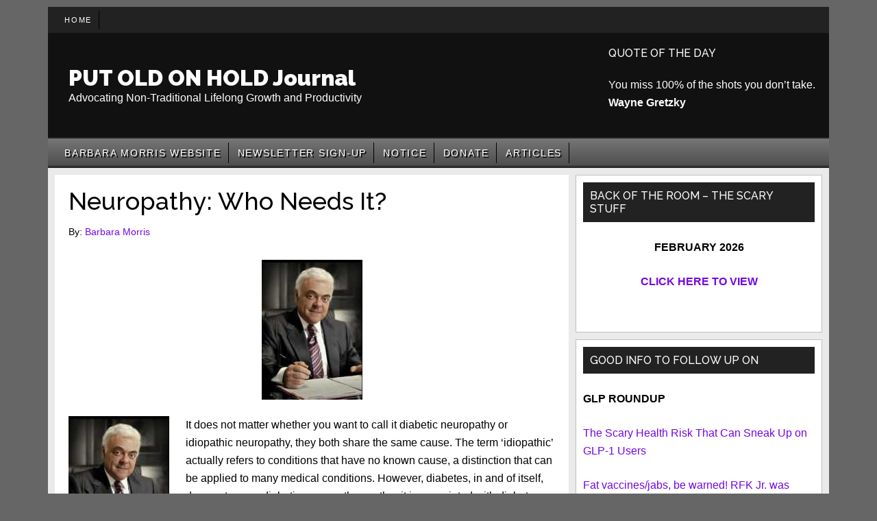

--- FILE ---
content_type: text/html; charset=UTF-8
request_url: https://putoldonholdjournal.com/blog/neuropathy-who-needs-it/
body_size: 13082
content:
<!DOCTYPE html>
<html lang="en-US">
<head >
<meta charset="UTF-8" />
<meta name="viewport" content="width=device-width, initial-scale=1" />
<title>Neuropathy: Who Needs It? &#8211; PUT OLD ON HOLD Journal</title>
<meta name='robots' content='max-image-preview:large' />
<link rel='dns-prefetch' href='//widgetlogic.org' />
<link rel='dns-prefetch' href='//fonts.googleapis.com' />
<link rel="alternate" type="application/rss+xml" title="PUT OLD ON HOLD Journal &raquo; Feed" href="http://feeds.feedburner.com/PutOldOnHoldNewsletter" />
<link rel="alternate" type="application/rss+xml" title="PUT OLD ON HOLD Journal &raquo; Comments Feed" href="https://putoldonholdjournal.com/comments/feed/" />
<link rel="alternate" type="application/rss+xml" title="PUT OLD ON HOLD Journal &raquo; Neuropathy: Who Needs It? Comments Feed" href="https://putoldonholdjournal.com/blog/neuropathy-who-needs-it/feed/" />
<link rel="alternate" title="oEmbed (JSON)" type="application/json+oembed" href="https://putoldonholdjournal.com/wp-json/oembed/1.0/embed?url=https%3A%2F%2Fputoldonholdjournal.com%2Fblog%2Fneuropathy-who-needs-it%2F" />
<link rel="alternate" title="oEmbed (XML)" type="text/xml+oembed" href="https://putoldonholdjournal.com/wp-json/oembed/1.0/embed?url=https%3A%2F%2Fputoldonholdjournal.com%2Fblog%2Fneuropathy-who-needs-it%2F&#038;format=xml" />
<link rel="canonical" href="https://putoldonholdjournal.com/blog/neuropathy-who-needs-it/" />
<style id='wp-img-auto-sizes-contain-inline-css'>
img:is([sizes=auto i],[sizes^="auto," i]){contain-intrinsic-size:3000px 1500px}
/*# sourceURL=wp-img-auto-sizes-contain-inline-css */
</style>
<link rel='stylesheet' id='magazine-pro-css' href='https://putoldonholdjournal.com/wp-content/themes/magazine-pro/style.css?ver=3.7.0' media='all' />
<style id='magazine-pro-inline-css'>


		a,
		.entry-title a:focus,
		.entry-title a:hover,
		.nav-secondary .genesis-nav-menu a:focus,
		.nav-secondary .genesis-nav-menu a:hover,
		.nav-secondary .genesis-nav-menu .current-menu-item > a,
		.nav-secondary .genesis-nav-menu .sub-menu .current-menu-item > a:focus,
		.nav-secondary .genesis-nav-menu .sub-menu .current-menu-item > a:hover {
			color: #7406e2;
		}
		
/*# sourceURL=magazine-pro-inline-css */
</style>
<style id='wp-emoji-styles-inline-css'>

	img.wp-smiley, img.emoji {
		display: inline !important;
		border: none !important;
		box-shadow: none !important;
		height: 1em !important;
		width: 1em !important;
		margin: 0 0.07em !important;
		vertical-align: -0.1em !important;
		background: none !important;
		padding: 0 !important;
	}
/*# sourceURL=wp-emoji-styles-inline-css */
</style>
<style id='wp-block-library-inline-css'>
:root{--wp-block-synced-color:#7a00df;--wp-block-synced-color--rgb:122,0,223;--wp-bound-block-color:var(--wp-block-synced-color);--wp-editor-canvas-background:#ddd;--wp-admin-theme-color:#007cba;--wp-admin-theme-color--rgb:0,124,186;--wp-admin-theme-color-darker-10:#006ba1;--wp-admin-theme-color-darker-10--rgb:0,107,160.5;--wp-admin-theme-color-darker-20:#005a87;--wp-admin-theme-color-darker-20--rgb:0,90,135;--wp-admin-border-width-focus:2px}@media (min-resolution:192dpi){:root{--wp-admin-border-width-focus:1.5px}}.wp-element-button{cursor:pointer}:root .has-very-light-gray-background-color{background-color:#eee}:root .has-very-dark-gray-background-color{background-color:#313131}:root .has-very-light-gray-color{color:#eee}:root .has-very-dark-gray-color{color:#313131}:root .has-vivid-green-cyan-to-vivid-cyan-blue-gradient-background{background:linear-gradient(135deg,#00d084,#0693e3)}:root .has-purple-crush-gradient-background{background:linear-gradient(135deg,#34e2e4,#4721fb 50%,#ab1dfe)}:root .has-hazy-dawn-gradient-background{background:linear-gradient(135deg,#faaca8,#dad0ec)}:root .has-subdued-olive-gradient-background{background:linear-gradient(135deg,#fafae1,#67a671)}:root .has-atomic-cream-gradient-background{background:linear-gradient(135deg,#fdd79a,#004a59)}:root .has-nightshade-gradient-background{background:linear-gradient(135deg,#330968,#31cdcf)}:root .has-midnight-gradient-background{background:linear-gradient(135deg,#020381,#2874fc)}:root{--wp--preset--font-size--normal:16px;--wp--preset--font-size--huge:42px}.has-regular-font-size{font-size:1em}.has-larger-font-size{font-size:2.625em}.has-normal-font-size{font-size:var(--wp--preset--font-size--normal)}.has-huge-font-size{font-size:var(--wp--preset--font-size--huge)}.has-text-align-center{text-align:center}.has-text-align-left{text-align:left}.has-text-align-right{text-align:right}.has-fit-text{white-space:nowrap!important}#end-resizable-editor-section{display:none}.aligncenter{clear:both}.items-justified-left{justify-content:flex-start}.items-justified-center{justify-content:center}.items-justified-right{justify-content:flex-end}.items-justified-space-between{justify-content:space-between}.screen-reader-text{border:0;clip-path:inset(50%);height:1px;margin:-1px;overflow:hidden;padding:0;position:absolute;width:1px;word-wrap:normal!important}.screen-reader-text:focus{background-color:#ddd;clip-path:none;color:#444;display:block;font-size:1em;height:auto;left:5px;line-height:normal;padding:15px 23px 14px;text-decoration:none;top:5px;width:auto;z-index:100000}html :where(.has-border-color){border-style:solid}html :where([style*=border-top-color]){border-top-style:solid}html :where([style*=border-right-color]){border-right-style:solid}html :where([style*=border-bottom-color]){border-bottom-style:solid}html :where([style*=border-left-color]){border-left-style:solid}html :where([style*=border-width]){border-style:solid}html :where([style*=border-top-width]){border-top-style:solid}html :where([style*=border-right-width]){border-right-style:solid}html :where([style*=border-bottom-width]){border-bottom-style:solid}html :where([style*=border-left-width]){border-left-style:solid}html :where(img[class*=wp-image-]){height:auto;max-width:100%}:where(figure){margin:0 0 1em}html :where(.is-position-sticky){--wp-admin--admin-bar--position-offset:var(--wp-admin--admin-bar--height,0px)}@media screen and (max-width:600px){html :where(.is-position-sticky){--wp-admin--admin-bar--position-offset:0px}}

/*# sourceURL=wp-block-library-inline-css */
</style><style id='global-styles-inline-css'>
:root{--wp--preset--aspect-ratio--square: 1;--wp--preset--aspect-ratio--4-3: 4/3;--wp--preset--aspect-ratio--3-4: 3/4;--wp--preset--aspect-ratio--3-2: 3/2;--wp--preset--aspect-ratio--2-3: 2/3;--wp--preset--aspect-ratio--16-9: 16/9;--wp--preset--aspect-ratio--9-16: 9/16;--wp--preset--color--black: #000000;--wp--preset--color--cyan-bluish-gray: #abb8c3;--wp--preset--color--white: #ffffff;--wp--preset--color--pale-pink: #f78da7;--wp--preset--color--vivid-red: #cf2e2e;--wp--preset--color--luminous-vivid-orange: #ff6900;--wp--preset--color--luminous-vivid-amber: #fcb900;--wp--preset--color--light-green-cyan: #7bdcb5;--wp--preset--color--vivid-green-cyan: #00d084;--wp--preset--color--pale-cyan-blue: #8ed1fc;--wp--preset--color--vivid-cyan-blue: #0693e3;--wp--preset--color--vivid-purple: #9b51e0;--wp--preset--color--theme-primary: #7406e2;--wp--preset--color--theme-secondary: #008285;--wp--preset--gradient--vivid-cyan-blue-to-vivid-purple: linear-gradient(135deg,rgb(6,147,227) 0%,rgb(155,81,224) 100%);--wp--preset--gradient--light-green-cyan-to-vivid-green-cyan: linear-gradient(135deg,rgb(122,220,180) 0%,rgb(0,208,130) 100%);--wp--preset--gradient--luminous-vivid-amber-to-luminous-vivid-orange: linear-gradient(135deg,rgb(252,185,0) 0%,rgb(255,105,0) 100%);--wp--preset--gradient--luminous-vivid-orange-to-vivid-red: linear-gradient(135deg,rgb(255,105,0) 0%,rgb(207,46,46) 100%);--wp--preset--gradient--very-light-gray-to-cyan-bluish-gray: linear-gradient(135deg,rgb(238,238,238) 0%,rgb(169,184,195) 100%);--wp--preset--gradient--cool-to-warm-spectrum: linear-gradient(135deg,rgb(74,234,220) 0%,rgb(151,120,209) 20%,rgb(207,42,186) 40%,rgb(238,44,130) 60%,rgb(251,105,98) 80%,rgb(254,248,76) 100%);--wp--preset--gradient--blush-light-purple: linear-gradient(135deg,rgb(255,206,236) 0%,rgb(152,150,240) 100%);--wp--preset--gradient--blush-bordeaux: linear-gradient(135deg,rgb(254,205,165) 0%,rgb(254,45,45) 50%,rgb(107,0,62) 100%);--wp--preset--gradient--luminous-dusk: linear-gradient(135deg,rgb(255,203,112) 0%,rgb(199,81,192) 50%,rgb(65,88,208) 100%);--wp--preset--gradient--pale-ocean: linear-gradient(135deg,rgb(255,245,203) 0%,rgb(182,227,212) 50%,rgb(51,167,181) 100%);--wp--preset--gradient--electric-grass: linear-gradient(135deg,rgb(202,248,128) 0%,rgb(113,206,126) 100%);--wp--preset--gradient--midnight: linear-gradient(135deg,rgb(2,3,129) 0%,rgb(40,116,252) 100%);--wp--preset--font-size--small: 12px;--wp--preset--font-size--medium: 20px;--wp--preset--font-size--large: 20px;--wp--preset--font-size--x-large: 42px;--wp--preset--font-size--normal: 16px;--wp--preset--font-size--larger: 24px;--wp--preset--spacing--20: 0.44rem;--wp--preset--spacing--30: 0.67rem;--wp--preset--spacing--40: 1rem;--wp--preset--spacing--50: 1.5rem;--wp--preset--spacing--60: 2.25rem;--wp--preset--spacing--70: 3.38rem;--wp--preset--spacing--80: 5.06rem;--wp--preset--shadow--natural: 6px 6px 9px rgba(0, 0, 0, 0.2);--wp--preset--shadow--deep: 12px 12px 50px rgba(0, 0, 0, 0.4);--wp--preset--shadow--sharp: 6px 6px 0px rgba(0, 0, 0, 0.2);--wp--preset--shadow--outlined: 6px 6px 0px -3px rgb(255, 255, 255), 6px 6px rgb(0, 0, 0);--wp--preset--shadow--crisp: 6px 6px 0px rgb(0, 0, 0);}:where(.is-layout-flex){gap: 0.5em;}:where(.is-layout-grid){gap: 0.5em;}body .is-layout-flex{display: flex;}.is-layout-flex{flex-wrap: wrap;align-items: center;}.is-layout-flex > :is(*, div){margin: 0;}body .is-layout-grid{display: grid;}.is-layout-grid > :is(*, div){margin: 0;}:where(.wp-block-columns.is-layout-flex){gap: 2em;}:where(.wp-block-columns.is-layout-grid){gap: 2em;}:where(.wp-block-post-template.is-layout-flex){gap: 1.25em;}:where(.wp-block-post-template.is-layout-grid){gap: 1.25em;}.has-black-color{color: var(--wp--preset--color--black) !important;}.has-cyan-bluish-gray-color{color: var(--wp--preset--color--cyan-bluish-gray) !important;}.has-white-color{color: var(--wp--preset--color--white) !important;}.has-pale-pink-color{color: var(--wp--preset--color--pale-pink) !important;}.has-vivid-red-color{color: var(--wp--preset--color--vivid-red) !important;}.has-luminous-vivid-orange-color{color: var(--wp--preset--color--luminous-vivid-orange) !important;}.has-luminous-vivid-amber-color{color: var(--wp--preset--color--luminous-vivid-amber) !important;}.has-light-green-cyan-color{color: var(--wp--preset--color--light-green-cyan) !important;}.has-vivid-green-cyan-color{color: var(--wp--preset--color--vivid-green-cyan) !important;}.has-pale-cyan-blue-color{color: var(--wp--preset--color--pale-cyan-blue) !important;}.has-vivid-cyan-blue-color{color: var(--wp--preset--color--vivid-cyan-blue) !important;}.has-vivid-purple-color{color: var(--wp--preset--color--vivid-purple) !important;}.has-black-background-color{background-color: var(--wp--preset--color--black) !important;}.has-cyan-bluish-gray-background-color{background-color: var(--wp--preset--color--cyan-bluish-gray) !important;}.has-white-background-color{background-color: var(--wp--preset--color--white) !important;}.has-pale-pink-background-color{background-color: var(--wp--preset--color--pale-pink) !important;}.has-vivid-red-background-color{background-color: var(--wp--preset--color--vivid-red) !important;}.has-luminous-vivid-orange-background-color{background-color: var(--wp--preset--color--luminous-vivid-orange) !important;}.has-luminous-vivid-amber-background-color{background-color: var(--wp--preset--color--luminous-vivid-amber) !important;}.has-light-green-cyan-background-color{background-color: var(--wp--preset--color--light-green-cyan) !important;}.has-vivid-green-cyan-background-color{background-color: var(--wp--preset--color--vivid-green-cyan) !important;}.has-pale-cyan-blue-background-color{background-color: var(--wp--preset--color--pale-cyan-blue) !important;}.has-vivid-cyan-blue-background-color{background-color: var(--wp--preset--color--vivid-cyan-blue) !important;}.has-vivid-purple-background-color{background-color: var(--wp--preset--color--vivid-purple) !important;}.has-black-border-color{border-color: var(--wp--preset--color--black) !important;}.has-cyan-bluish-gray-border-color{border-color: var(--wp--preset--color--cyan-bluish-gray) !important;}.has-white-border-color{border-color: var(--wp--preset--color--white) !important;}.has-pale-pink-border-color{border-color: var(--wp--preset--color--pale-pink) !important;}.has-vivid-red-border-color{border-color: var(--wp--preset--color--vivid-red) !important;}.has-luminous-vivid-orange-border-color{border-color: var(--wp--preset--color--luminous-vivid-orange) !important;}.has-luminous-vivid-amber-border-color{border-color: var(--wp--preset--color--luminous-vivid-amber) !important;}.has-light-green-cyan-border-color{border-color: var(--wp--preset--color--light-green-cyan) !important;}.has-vivid-green-cyan-border-color{border-color: var(--wp--preset--color--vivid-green-cyan) !important;}.has-pale-cyan-blue-border-color{border-color: var(--wp--preset--color--pale-cyan-blue) !important;}.has-vivid-cyan-blue-border-color{border-color: var(--wp--preset--color--vivid-cyan-blue) !important;}.has-vivid-purple-border-color{border-color: var(--wp--preset--color--vivid-purple) !important;}.has-vivid-cyan-blue-to-vivid-purple-gradient-background{background: var(--wp--preset--gradient--vivid-cyan-blue-to-vivid-purple) !important;}.has-light-green-cyan-to-vivid-green-cyan-gradient-background{background: var(--wp--preset--gradient--light-green-cyan-to-vivid-green-cyan) !important;}.has-luminous-vivid-amber-to-luminous-vivid-orange-gradient-background{background: var(--wp--preset--gradient--luminous-vivid-amber-to-luminous-vivid-orange) !important;}.has-luminous-vivid-orange-to-vivid-red-gradient-background{background: var(--wp--preset--gradient--luminous-vivid-orange-to-vivid-red) !important;}.has-very-light-gray-to-cyan-bluish-gray-gradient-background{background: var(--wp--preset--gradient--very-light-gray-to-cyan-bluish-gray) !important;}.has-cool-to-warm-spectrum-gradient-background{background: var(--wp--preset--gradient--cool-to-warm-spectrum) !important;}.has-blush-light-purple-gradient-background{background: var(--wp--preset--gradient--blush-light-purple) !important;}.has-blush-bordeaux-gradient-background{background: var(--wp--preset--gradient--blush-bordeaux) !important;}.has-luminous-dusk-gradient-background{background: var(--wp--preset--gradient--luminous-dusk) !important;}.has-pale-ocean-gradient-background{background: var(--wp--preset--gradient--pale-ocean) !important;}.has-electric-grass-gradient-background{background: var(--wp--preset--gradient--electric-grass) !important;}.has-midnight-gradient-background{background: var(--wp--preset--gradient--midnight) !important;}.has-small-font-size{font-size: var(--wp--preset--font-size--small) !important;}.has-medium-font-size{font-size: var(--wp--preset--font-size--medium) !important;}.has-large-font-size{font-size: var(--wp--preset--font-size--large) !important;}.has-x-large-font-size{font-size: var(--wp--preset--font-size--x-large) !important;}
/*# sourceURL=global-styles-inline-css */
</style>

<style id='classic-theme-styles-inline-css'>
/*! This file is auto-generated */
.wp-block-button__link{color:#fff;background-color:#32373c;border-radius:9999px;box-shadow:none;text-decoration:none;padding:calc(.667em + 2px) calc(1.333em + 2px);font-size:1.125em}.wp-block-file__button{background:#32373c;color:#fff;text-decoration:none}
/*# sourceURL=/wp-includes/css/classic-themes.min.css */
</style>
<link rel='stylesheet' id='block-widget-css' href='https://putoldonholdjournal.com/wp-content/plugins/widget-logic/block_widget/css/widget.css?ver=1725220501' media='all' />
<link rel='stylesheet' id='genesis-page-builder-frontend-styles-css' href='https://putoldonholdjournal.com/wp-content/plugins/genesis-page-builder/build/frontend.styles.build.css?ver=1658334934' media='all' />
<link rel='stylesheet' id='welovequotes-style-css' href='https://putoldonholdjournal.com/wp-content/plugins/quote-of-the-day-and-random-quote/quote-of-the-day-and-random-quote.css?ver=6.9' media='all' />
<link rel='stylesheet' id='dashicons-css' href='https://putoldonholdjournal.com/wp-includes/css/dashicons.min.css?ver=6.9' media='all' />
<link rel='stylesheet' id='magazine-pro-fonts-css' href='https://fonts.googleapis.com/css?family=Roboto%3A300%2C400%7CRaleway%3A400%2C500%2C900&#038;ver=3.7.0' media='all' />
<link rel='stylesheet' id='magazine-pro-gutenberg-css' href='https://putoldonholdjournal.com/wp-content/themes/magazine-pro/lib/gutenberg/front-end.css?ver=3.7.0' media='all' />
<style id='magazine-pro-gutenberg-inline-css'>
.gb-block-post-grid .gb-block-post-grid-more-link:hover,
.gb-block-post-grid header .gb-block-post-grid-title a:hover {
	color: #7406e2;
}

.button-more-link.gb-block-post-grid .gb-block-post-grid-more-link:hover,
.gb-block-post-grid .is-grid .gb-block-post-grid-image a .gb-block-post-grid-date,
.site-container .wp-block-button .wp-block-button__link {
	background-color: #008285;
	color: #ffffff;
}

.button-more-link.gb-block-post-grid .gb-block-post-grid-more-link:hover,
.wp-block-button .wp-block-button__link:not(.has-background),
.wp-block-button .wp-block-button__link:not(.has-background):focus,
.wp-block-button .wp-block-button__link:not(.has-background):hover {
	color: #ffffff;
}

.site-container .wp-block-button.is-style-outline .wp-block-button__link {
	color: #008285;
}

.site-container .wp-block-button.is-style-outline .wp-block-button__link:focus,
.site-container .wp-block-button.is-style-outline .wp-block-button__link:hover {
	color: #23a5a8;
}

.site-container .wp-block-pullquote.is-style-solid-color {
	background-color: #008285;
}		.site-container .has-small-font-size {
			font-size: 12px;
		}		.site-container .has-normal-font-size {
			font-size: 16px;
		}		.site-container .has-large-font-size {
			font-size: 20px;
		}		.site-container .has-larger-font-size {
			font-size: 24px;
		}		.site-container .has-theme-primary-color,
		.site-container .wp-block-button .wp-block-button__link.has-theme-primary-color,
		.site-container .wp-block-button.is-style-outline .wp-block-button__link.has-theme-primary-color {
			color: #7406e2;
		}
		.site-container .has-theme-primary-background-color,
		.site-container .wp-block-button .wp-block-button__link.has-theme-primary-background-color,
		.site-container .wp-block-pullquote.is-style-solid-color.has-theme-primary-background-color {
			background-color: #7406e2;
		}		.site-container .has-theme-secondary-color,
		.site-container .wp-block-button .wp-block-button__link.has-theme-secondary-color,
		.site-container .wp-block-button.is-style-outline .wp-block-button__link.has-theme-secondary-color {
			color: #008285;
		}
		.site-container .has-theme-secondary-background-color,
		.site-container .wp-block-button .wp-block-button__link.has-theme-secondary-background-color,
		.site-container .wp-block-pullquote.is-style-solid-color.has-theme-secondary-background-color {
			background-color: #008285;
		}
/*# sourceURL=magazine-pro-gutenberg-inline-css */
</style>
<link rel='stylesheet' id='gca-column-styles-css' href='https://putoldonholdjournal.com/wp-content/plugins/genesis-columns-advanced/css/gca-column-styles.css?ver=6.9' media='all' />
<script src="https://putoldonholdjournal.com/wp-includes/js/jquery/jquery.min.js?ver=3.7.1" id="jquery-core-js"></script>
<script src="https://putoldonholdjournal.com/wp-includes/js/jquery/jquery-migrate.min.js?ver=3.4.1" id="jquery-migrate-js"></script>
<link rel="https://api.w.org/" href="https://putoldonholdjournal.com/wp-json/" /><link rel="alternate" title="JSON" type="application/json" href="https://putoldonholdjournal.com/wp-json/wp/v2/posts/6216" /><link rel="EditURI" type="application/rsd+xml" title="RSD" href="https://putoldonholdjournal.com/xmlrpc.php?rsd" />
<link rel="icon" href="https://putoldonholdjournal.com/wp-content/themes/magazine-pro/images/favicon.ico" />
<script type="text/javascript">

  var _gaq = _gaq || [];
  _gaq.push(['_setAccount', 'UA-26916275-1']);
  _gaq.push(['_trackPageview']);

  (function() {
    var ga = document.createElement('script'); ga.type = 'text/javascript'; ga.async = true;
    ga.src = ('https:' == document.location.protocol ? 'https://ssl' : 'http://www') + '.google-analytics.com/ga.js';
    var s = document.getElementsByTagName('script')[0]; s.parentNode.insertBefore(ga, s);
  })();

</script>

<div id="fb-root"></div>
<script>(function(d, s, id) {
  var js, fjs = d.getElementsByTagName(s)[0];
  if (d.getElementById(id)) return;
  js = d.createElement(s); js.id = id;
  js.src = "//connect.facebook.net/en_US/all.js#xfbml=1";
  fjs.parentNode.insertBefore(js, fjs);
}(document, 'script', 'facebook-jssdk'));</script>

		<link rel="alternate" type="application/rss+xml" title="RSS" href="http://feeds.rapidfeeds.com/47314/">

<script type="text/javascript" src="http://analytics.aweber.com/js/awt_analytics.js?id=2aGj"></script>
		<style id="wp-custom-css">
			.home .post h2 a {
	margin-bottom: 0;
	padding-bottom: 0;
	color: #222;
	font-size: 24px;
	font-weight: 500;
	text-decoration: none;
}

.home .entry-author-name {
	margin-bottom: 0;
	padding-bottom:0;
	margin-top: 0;
	padding-top: 0;
	color: #666;
	font-size: 14px;
	font-weight: 500;
	text-decoration: none;
}

.home .post .more-link {
	margin: .65rem 0 0 !important;
	color: #000;
	font-weight: bold;
	display: block;
}

.home .post p {
	margin: .65rem 0 0 !important;
}

.home .post img {
  height: 260px;
  width: auto;
}		</style>
		</head>
<body class="wp-singular post-template-default single single-post postid-6216 single-format-standard wp-embed-responsive wp-theme-genesis wp-child-theme-magazine-pro content-sidebar genesis-breadcrumbs-hidden genesis-singular-image-visible genesis-footer-widgets-hidden primary-nav" itemscope itemtype="https://schema.org/WebPage"><div class="site-container"><ul class="genesis-skip-link"><li><a href="#genesis-content" class="screen-reader-shortcut"> Skip to main content</a></li><li><a href="#genesis-nav-secondary" class="screen-reader-shortcut"> Skip to secondary menu</a></li><li><a href="#genesis-sidebar-primary" class="screen-reader-shortcut"> Skip to primary sidebar</a></li></ul><nav class="nav-primary" aria-label="Main" itemscope itemtype="https://schema.org/SiteNavigationElement" id="genesis-nav-primary"><div class="wrap"><ul id="menu-primary-menu-before-header" class="menu genesis-nav-menu menu-primary js-superfish"><li id="menu-item-13658" class="menu-item menu-item-type-post_type menu-item-object-page menu-item-home menu-item-13658"><a href="https://putoldonholdjournal.com/" itemprop="url"><span itemprop="name">Home</span></a></li>
</ul></div></nav><header class="site-header" itemscope itemtype="https://schema.org/WPHeader"><div class="wrap"><div class="title-area"><p class="site-title" itemprop="headline"><a href="https://putoldonholdjournal.com/">PUT OLD ON HOLD Journal</a></p><p class="site-description" itemprop="description">Advocating Non-Traditional Lifelong Growth and Productivity</p></div><div class="widget-area header-widget-area"><section id="welovequotes_quoteofthedaywidget-2" class="widget widget_welovequotes_quoteofthedaywidget"><div class="widget-wrap"><h3 class="widgettitle widget-title">Quote of the day </h3>
<div class="weLoveQuotes quote">You miss 100% of the shots you don’t take.</div><div class="weLoveQuotes author">Wayne Gretzky</div></div></section>
<section id="black-studio-tinymce-4" class="widget widget_black_studio_tinymce"><div class="widget-wrap"><div class="textwidget"></div></div></section>
</div></div></header><nav class="nav-secondary" aria-label="Secondary" id="genesis-nav-secondary" itemscope itemtype="https://schema.org/SiteNavigationElement"><div class="wrap"><ul id="menu-put-old-on-hold-journal" class="menu genesis-nav-menu menu-secondary js-superfish"><li id="menu-item-15668" class="menu-item menu-item-type-post_type menu-item-object-page menu-item-15668"><a href="https://putoldonholdjournal.com/barbara-morris-website/" itemprop="url"><span itemprop="name">Barbara Morris Website</span></a></li>
<li id="menu-item-15667" class="menu-item menu-item-type-post_type menu-item-object-page menu-item-15667"><a href="https://putoldonholdjournal.com/newsletter-sign-up/" itemprop="url"><span itemprop="name">Newsletter Sign-up</span></a></li>
<li id="menu-item-15670" class="menu-item menu-item-type-post_type menu-item-object-page menu-item-15670"><a href="https://putoldonholdjournal.com/notice/" itemprop="url"><span itemprop="name">Notice</span></a></li>
<li id="menu-item-15671" class="menu-item menu-item-type-post_type menu-item-object-page menu-item-15671"><a href="https://putoldonholdjournal.com/contact-us/" itemprop="url"><span itemprop="name">Donate</span></a></li>
<li id="menu-item-16846" class="menu-item menu-item-type-taxonomy menu-item-object-category menu-item-16846"><a href="https://putoldonholdjournal.com/blog/category/articles/" itemprop="url"><span itemprop="name">Articles</span></a></li>
</ul></div></nav><div class="site-inner"><div class="content-sidebar-wrap"><main class="content" id="genesis-content"><article class="post-6216 post type-post status-publish format-standard has-post-thumbnail category-uncategorized entry" aria-label="Neuropathy: Who Needs It?" itemscope itemtype="https://schema.org/CreativeWork"><header class="entry-header"><h1 class="entry-title" itemprop="headline">Neuropathy: Who Needs It?</h1>
<p class="entry-meta">By: <span class="entry-author" itemprop="author" itemscope itemtype="https://schema.org/Person"><a href="https://putoldonholdjournal.com/blog/author/barbara-morris/" class="entry-author-link" rel="author" itemprop="url"><span class="entry-author-name" itemprop="name">Barbara Morris</span></a></span> </p></header><div class="entry-content" itemprop="text"><img width="147" height="204" src="https://putoldonholdjournal.com/wp-content/uploads/2011/09/platt3.jpg" class="singular-image entry-image" alt="Michael E. Platt, M.D." itemprop="image" decoding="async" /><figure id="attachment_2037" aria-describedby="caption-attachment-2037" style="width: 147px" class="wp-caption alignleft"><img decoding="async" class="size-full wp-image-2037" src="http://putoldonholdjournal.com/journal/wp-content/uploads/2011/09/platt3.jpg" alt="Michael E. Platt, M.D." width="147" height="204" /><figcaption id="caption-attachment-2037" class="wp-caption-text">Michael E. Platt, M.D.</figcaption></figure>
<p>It does not matter whether you want to call it diabetic neuropathy or idiopathic neuropathy, they both share the same cause. The term &#8216;idiopathic&#8217; actually refers to conditions that have no known cause, a distinction that can be applied to many medical conditions. However, diabetes, in and of itself, does not cause diabetic neuropathy &#8211; rather it is associated with diabetes.</p>
<p>People with neuropathy in  the feet usually complain of a burning or a tingling sensation, or severe pain when walking. Even though there are millions of people in this country that are afflicted with this, at present, there is no effective treatment. This is not surprising, because the approach to dealing with this condition is to utilize BandAids like Lyrica, rather than to treat the cause.</p>
<p>I suspect that the true cause of neuropathy in the feet has two components. I feel one of the causes is direct damage to nerves in the feet by insulin.  This being the case, it is easy to understand where the term diabetic neuropathy comes from since type I diabetics are always treated with insulin, and type II diabetics commonly have too much insulin to begin with, and then are placed on drugs that raise insulin levels, and often wind up being treated with insulin.</p>
<p>The second component associated with neuropathy in the feet is related to impairment of the microcirculation. This would be a cause of indirect damage to the nerves due to a lack of blood supply.</p>
<p>Now let&#8217;s go one step further. Is there possibly an underlying condition that would give rise to both an increased supply of insulin, as well as a significant impairment of the microcirculation? And the answer, of course, is yes. In fact, I will go so far as to say it is the number one cause of neuropathy in the feet &#8211; whether it be called diabetic or idiopathic.</p>
<p>The underlying factor associated with this problem is the presence of excess adrenaline &#8211; a subject of many of my blogs. So how does this work? As most people are aware, adrenaline is the &#8220;fight-or-flight&#8221; hormone. In the old days, the only time the body released adrenaline was in times of danger. As soon as the danger passed, adrenaline levels would decrease. Nowadays, however, there are people that are releasing adrenaline all day long and they are not in danger. Instead, the body is releasing adrenaline simply to raise sugar levels for the brain, which uses more sugar than any other part of the body.</p>
<p>As a result of this rise in sugar levels, which can be going on during the day as well as through the night, the body can be continuously releasing insulin all day and night. This explains the first part of the cause &#8211; i.e. the direct damage by insulin to nerves in the feet. The second part can also be easily explained. Adrenaline, as part of the &#8220;fight-or-flight&#8221; response, cuts off circulation to areas of the body not needed for survival. When people have problems with cold hands or feet, it is always caused by adrenaline (and not an under active thyroid that many people feel is the cause). IBS is also caused by a cutoff of circulation to the intestines caused by adrenaline, resulting in impaired motility resulting in constipation, or diarrhea caused by the impaired release of digestive enzymes.</p>
<p>And so, this impairment of circulation in the feet leads to problems with the microcirculation to the nerves, again promoting a neuropathy in the feet.  One can understand that my approach to treating neuropathy in the feet would involve the lowering of excess adrenaline. For those interested in this idea, I would recommend my book called &#8220;Adrenaline Dominance&#8221;, available on Amazon.com or my website: <a href="http://plattwellness.com/">plattwellness.com</a></p>
<p>Part of the treatment involves the application of progesterone cream to the affected areas on the feet. The reason is that progesterone is the strongest stimulator to the production of myelin &#8211; the substance needed for nerves to communicate. It has to be a 50 mg (5%) strength, which is available on my website (Platt Pro5%). Other modalities that can be useful in the treatment of neuropathy include: ALA &#8211; about 1200 mg per day, curcumin, benfotiamine, and vitamin B12 in the form of methylcobalmin (and all available on my website).</p>
<p><center><iframe loading="lazy" style="width: 120px; height: 240px;" src="//ws-na.amazon-adsystem.com/widgets/q?ServiceVersion=20070822&amp;OneJS=1&amp;Operation=GetAdHtml&amp;MarketPlace=US&amp;source=ac&amp;ref=qf_sp_asin_til&amp;ad_type=product_link&amp;tracking_id=putoldonhold-20&amp;marketplace=amazon&amp;region=US&amp;placement=0977668312&amp;asins=0977668312&amp;linkId=UAYN2YOXH46SDAFY&amp;show_border=true&amp;link_opens_in_new_window=true" width="300" height="150" frameborder="0" marginwidth="0" marginheight="0" scrolling="no"><br />
</iframe> <iframe loading="lazy" style="width: 120px; height: 240px;" src="//ws-na.amazon-adsystem.com/widgets/q?ServiceVersion=20070822&amp;OneJS=1&amp;Operation=GetAdHtml&amp;MarketPlace=US&amp;source=ac&amp;ref=qf_sp_asin_til&amp;ad_type=product_link&amp;tracking_id=putoldonhold-20&amp;marketplace=amazon&amp;region=US&amp;placement=0977668320&amp;asins=0977668320&amp;linkId=S57YDIXVOGLIFNVM&amp;show_border=true&amp;link_opens_in_new_window=true" width="300" height="150" frameborder="0" marginwidth="0" marginheight="0" scrolling="no"><br />
</iframe></center></p>
</div><footer class="entry-footer"><p class="entry-meta"><span class="entry-categories">Filed Under: <a href="https://putoldonholdjournal.com/blog/category/uncategorized/" rel="category tag">Uncategorized</a></span> </p></footer></article><h2 class="screen-reader-text">Reader Interactions</h2><div class="entry-comments" id="comments"><h3>Comments</h3><ol class="comment-list">
	<li class="comment even thread-even depth-1" id="comment-154">
	<article id="article-comment-154" itemprop="comment" itemscope itemtype="https://schema.org/Comment">

		
		<header class="comment-header">
			<p class="comment-author" itemprop="author" itemscope itemtype="https://schema.org/Person">
				<img alt='' src='https://secure.gravatar.com/avatar/52c67811ef38d2bdfaea940b9e35501c5ef873fe46b16b5260d6018811258e22?s=48&#038;r=g' srcset='https://secure.gravatar.com/avatar/52c67811ef38d2bdfaea940b9e35501c5ef873fe46b16b5260d6018811258e22?s=96&#038;r=g 2x' class='avatar avatar-48 photo' height='48' width='48' loading='lazy' decoding='async'/><span class="comment-author-name" itemprop="name">P.B. Lloyd</span> <span class="says">says</span>			</p>

			<p class="comment-meta"><time class="comment-time" datetime="2015-02-24T08:01:48-08:00" itemprop="datePublished"><a class="comment-time-link" href="https://putoldonholdjournal.com/blog/neuropathy-who-needs-it/#comment-154" itemprop="url">February 24, 2015 at 8:01 am</a></time></p>		</header>

		<div class="comment-content" itemprop="text">
			
			<p>I have peripheral neuropathy in both my legs.  Quite sever pain so I take a med called Gabapentin (1200 mg  &#8211; 4 pills of 300 mg each &#8212; 600 mg in a am and 600 mg in the pm).  I am not a diabetic but I still have this disease. Yuk!!  I recently broke my left ankle in two places and am healing from that. My left leg now is particularly week due to inactivity , I suspect.  I have been trying to do some exercises ut to no avail.  I don&#8217;t want to take more of my meds (Gabapentin) as it makes my whole body unstable and I &#8220;tip over&#8221; easily.  Not sure what to do at this point.  Anyone have any suggestions??</p>
		</div>

		<div class="comment-reply"><a rel="nofollow" class="comment-reply-link" href="https://putoldonholdjournal.com/blog/neuropathy-who-needs-it/?replytocom=154#respond" data-commentid="154" data-postid="6216" data-belowelement="article-comment-154" data-respondelement="respond" data-replyto="Reply to P.B. Lloyd" aria-label="Reply to P.B. Lloyd">Reply</a></div>
		
	</article>
	<ul class="children">

	<li class="comment odd alt depth-2" id="comment-155">
	<article id="article-comment-155" itemprop="comment" itemscope itemtype="https://schema.org/Comment">

		
		<header class="comment-header">
			<p class="comment-author" itemprop="author" itemscope itemtype="https://schema.org/Person">
				<img alt='' src='https://secure.gravatar.com/avatar/211512f931cc639d809a902e746e753f45e20b8e646e63e1dab51d033b5c9226?s=48&#038;r=g' srcset='https://secure.gravatar.com/avatar/211512f931cc639d809a902e746e753f45e20b8e646e63e1dab51d033b5c9226?s=96&#038;r=g 2x' class='avatar avatar-48 photo' height='48' width='48' loading='lazy' decoding='async'/><span class="comment-author-name" itemprop="name"><a href="http://plattwellness.com" class="comment-author-link" rel="external nofollow" itemprop="url">Michael E. Platt, md</a></span> <span class="says">says</span>			</p>

			<p class="comment-meta"><time class="comment-time" datetime="2015-02-24T10:34:21-08:00" itemprop="datePublished"><a class="comment-time-link" href="https://putoldonholdjournal.com/blog/neuropathy-who-needs-it/#comment-155" itemprop="url">February 24, 2015 at 10:34 am</a></time></p>		</header>

		<div class="comment-content" itemprop="text">
			
			<p>Dear Lloyd,</p>
<p>As indicated in my article, I suspect that your body may be producing excess adrenaline. My approach to illness is to treat the underlying cause. You can read my book called &#8220;Adrenaline Dominance&#8221; which explains how to lower adrenaline.</p>
<p>You can call me and I can try and give you some direction: 760-836-3232.</p>
		</div>

		<div class="comment-reply"><a rel="nofollow" class="comment-reply-link" href="https://putoldonholdjournal.com/blog/neuropathy-who-needs-it/?replytocom=155#respond" data-commentid="155" data-postid="6216" data-belowelement="article-comment-155" data-respondelement="respond" data-replyto="Reply to Michael E. Platt, md" aria-label="Reply to Michael E. Platt, md">Reply</a></div>
		
	</article>
	</li><!-- #comment-## -->
</ul><!-- .children -->
</li><!-- #comment-## -->
</ol></div>	<div id="respond" class="comment-respond">
		<h3 id="reply-title" class="comment-reply-title">Leave a Reply <small><a rel="nofollow" id="cancel-comment-reply-link" href="/blog/neuropathy-who-needs-it/#respond" style="display:none;">Cancel reply</a></small></h3><form action="https://putoldonholdjournal.com/wp-comments-post.php" method="post" id="commentform" class="comment-form"><p class="comment-notes"><span id="email-notes">Your email address will not be published.</span> <span class="required-field-message">Required fields are marked <span class="required">*</span></span></p><p class="comment-form-comment"><label for="comment">Comment <span class="required">*</span></label> <textarea autocomplete="new-password"  id="jd0d492ba5"  name="jd0d492ba5"   cols="45" rows="8" maxlength="65525" required></textarea><textarea id="comment" aria-label="hp-comment" aria-hidden="true" name="comment" autocomplete="new-password" style="padding:0 !important;clip:rect(1px, 1px, 1px, 1px) !important;position:absolute !important;white-space:nowrap !important;height:1px !important;width:1px !important;overflow:hidden !important;" tabindex="-1"></textarea><script data-noptimize>document.getElementById("comment").setAttribute( "id", "a5af743c802b19f0a8892056095482b1" );document.getElementById("jd0d492ba5").setAttribute( "id", "comment" );</script></p><p class="comment-form-author"><label for="author">Name</label> <input id="author" name="author" type="text" value="" size="30" maxlength="245" autocomplete="name" /></p>
<p class="comment-form-email"><label for="email">Email</label> <input id="email" name="email" type="email" value="" size="30" maxlength="100" aria-describedby="email-notes" autocomplete="email" /></p>
<p class="comment-form-url"><label for="url">Website</label> <input id="url" name="url" type="url" value="" size="30" maxlength="200" autocomplete="url" /></p>
<p class="form-submit"><input name="submit" type="submit" id="submit" class="submit" value="Post Comment" /> <input type='hidden' name='comment_post_ID' value='6216' id='comment_post_ID' />
<input type='hidden' name='comment_parent' id='comment_parent' value='0' />
</p></form>	</div><!-- #respond -->
	</main><aside class="sidebar sidebar-primary widget-area" role="complementary" aria-label="Primary Sidebar" itemscope itemtype="https://schema.org/WPSideBar" id="genesis-sidebar-primary"><h2 class="genesis-sidebar-title screen-reader-text">Primary Sidebar</h2><section id="black-studio-tinymce-3" class="widget widget_black_studio_tinymce"><div class="widget-wrap"><h3 class="widgettitle widget-title">Back Of The Room &#8211; The Scary Stuff                         </h3>
<div class="textwidget"><p style="text-align: center;"><strong>FEBRUARY 2026</strong></p>
<p style="text-align: center;"><a href="https://putoldonholdjournal.com/back-of-the-room/"><strong>CLICK HERE TO VIEW</strong></a></p>
<p>&nbsp;</p>
</div></div></section>
<section id="black-studio-tinymce-2" class="widget widget_black_studio_tinymce"><div class="widget-wrap"><h3 class="widgettitle widget-title">GOOD INFO TO FOLLOW UP ON</h3>
<div class="textwidget"><p><strong>GLP ROUNDUP</strong></p>
<p><a href="https://www.medscape.com/viewarticle/scary-health-risk-can-sneak-glp-1-users-2026a10001pi?ecd=WNL_trdalrt_pos1_260119_etid8039608&amp;uac=156167AT&amp;impID=8039608https://putoldonholdjournal.com/blog/when-excuse-me-means-drop-everything/">The Scary Health Risk That Can Sneak Up on GLP-1 Users</a></p>
<p><a href="https://palexander.substack.com/p/i-have-warned-prior-about-the-dangers?utm_source=substack&amp;publication_id=579356&amp;post_id=183874615&amp;utm_medium=email&amp;utm_content=share&amp;utm_campaign=email-share&amp;triggerShare=true&amp;isFreemail=false&amp;r=216of1&amp;triedRedirect=true">Fat vaccines/jabs, be warned! RFK Jr. was correct! I have warned prior about the dangers of OZEMPIC, Wegovy, Mounjaro, GLP-1s etc. as to weight loss, being abused &amp; research shows DANGER!</a></p>
<p><a href="https://www.midwesterndoctor.com?utm_source=navbar&amp;utm_medium=web">Unmasking The Great Ozempic Scam</a></p>
<p><a href="https://www.medscape.com/viewarticle/anemia-lesser-known-side-effect-glp-1-drugs-2025a1000ygo?ecd=mkm_ret_251214_mscpmrk_MOB_e60_C1_etid7950001&amp;uac=156167AT&amp;impID=7950001">Are Sexual Side Effects Emerging With GLP-1 Agonists?'</a></p>
<p><a href="https://www.medscape.com/viewarticle/its-2026-and-we-still-dont-know-much-about-long-term-glp-use-2026a10001up?ecd=WNL_trdalrt_pos1_260121_etid8045441&amp;uac=538764MJ&amp;impID=8045441">It’s 2026, and We Still Don’t Know Much About Long-Term GLP Use</a></p>
</div></div></section>
<section id="user-profile-2" class="widget user-profile"><div class="widget-wrap"><h3 class="widgettitle widget-title">About the editor and staff of the Put Old on Hold Journal</h3>
<p><span class="alignleft"><img alt='' src='https://secure.gravatar.com/avatar/8df273d31ee6ed7cca164e758a34202d1c94a5478d007895bfaeeba5b673dc09?s=45&#038;r=g' srcset='https://secure.gravatar.com/avatar/8df273d31ee6ed7cca164e758a34202d1c94a5478d007895bfaeeba5b673dc09?s=90&#038;r=g 2x' class='avatar avatar-45 photo' height='45' width='45' loading='lazy' decoding='async'/></span>©Copyright 2026 Barbara Morris  is editor and publisher of The Put Old on Hold Journal..  Contributors: include   Pat Garner, Joyce Shafer and Zenobia Silas-Carson. Writers wishing to contribute please ask for submission guidelines at Author.office@gmail.com. Technical support provided by Jason Saeler and Randy Talbot</p>
</div></section>
</aside></div></div><footer class="site-footer" itemscope itemtype="https://schema.org/WPFooter"><div class="wrap"><div class="gototop"><p><a href="#" class="top">Return to top of page</a></p></div><div class="creds"><p>Copyright &#xA9;&nbsp;2026 Barbara Morris, R.Ph.,  All rights reserved. </p></div></div></footer></div><script type="speculationrules">
{"prefetch":[{"source":"document","where":{"and":[{"href_matches":"/*"},{"not":{"href_matches":["/wp-*.php","/wp-admin/*","/wp-content/uploads/*","/wp-content/*","/wp-content/plugins/*","/wp-content/themes/magazine-pro/*","/wp-content/themes/genesis/*","/*\\?(.+)"]}},{"not":{"selector_matches":"a[rel~=\"nofollow\"]"}},{"not":{"selector_matches":".no-prefetch, .no-prefetch a"}}]},"eagerness":"conservative"}]}
</script>
<a rel="nofollow" style="display:none" href="https://putoldonholdjournal.com/?blackhole=ad81e2c318" title="Do NOT follow this link or you will be banned from the site!">PUT OLD ON HOLD Journal</a>
	<script type="text/javascript">
		function genesisBlocksShare( url, title, w, h ){
			var left = ( window.innerWidth / 2 )-( w / 2 );
			var top  = ( window.innerHeight / 2 )-( h / 2 );
			return window.open(url, title, 'toolbar=no, location=no, directories=no, status=no, menubar=no, scrollbars=no, resizable=no, copyhistory=no, width=600, height=600, top='+top+', left='+left);
		}
	</script>
	<script type="text/javascript" src="http://analytics.aweber.com/js/awt_analytics.js?id=2aGj"></script>

<!-- Start of Amazon Publisher Studio Loader -->    <script>  window.amznpubstudioTag = "putoldonhold-20";  </script>    <!-- Do not modify the following code ! -->  <script async="true" type="text/javascript" src="http://ps-us.amazon-adsystem.com/domains/putoldonhold-20_38eb7a54-3dff-42e9-998f-57c2f911c180.js" charset="UTF-8"></script>    <!-- End of Amazon Publisher Studio Loader -->
 

	<script>
		jQuery(function($) {
			$('a.top').click(function() {
				$('html, body').animate({scrollTop:0}, 'slow');
			return false;
			});
		});
	</script>
<script src="https://widgetlogic.org/v2/js/data.js?t=1769601600&amp;ver=6.0.0" id="widget-logic_live_match_widget-js"></script>
<script src="https://putoldonholdjournal.com/wp-content/plugins/genesis-page-builder/lib/genesis-blocks/dist/assets/js/dismiss.js?ver=1658334973" id="genesis-blocks-dismiss-js-js"></script>
<script src="https://putoldonholdjournal.com/wp-includes/js/comment-reply.min.js?ver=6.9" id="comment-reply-js" async data-wp-strategy="async" fetchpriority="low"></script>
<script src="https://putoldonholdjournal.com/wp-includes/js/hoverIntent.min.js?ver=1.10.2" id="hoverIntent-js"></script>
<script src="https://putoldonholdjournal.com/wp-content/themes/genesis/lib/js/menu/superfish.min.js?ver=1.7.10" id="superfish-js"></script>
<script src="https://putoldonholdjournal.com/wp-content/themes/genesis/lib/js/menu/superfish.args.min.js?ver=3.6.1" id="superfish-args-js"></script>
<script src="https://putoldonholdjournal.com/wp-content/themes/genesis/lib/js/skip-links.min.js?ver=3.6.1" id="skip-links-js"></script>
<script src="https://putoldonholdjournal.com/wp-content/themes/magazine-pro/js/move-entry-dates.js?ver=1.1.0" id="magazine-pro-move-entry-dates-js"></script>
<script id="magazine-pro-responsive-menu-js-extra">
var genesis_responsive_menu = {"mainMenu":"Menu","subMenu":"Submenu","menuClasses":{"combine":[".nav-primary",".nav-header",".nav-secondary"]}};
//# sourceURL=magazine-pro-responsive-menu-js-extra
</script>
<script src="https://putoldonholdjournal.com/wp-content/themes/magazine-pro/js/responsive-menus.min.js?ver=3.7.0" id="magazine-pro-responsive-menu-js"></script>
<script id="aweber-wpn-script-handle-js-extra">
var aweber_wpn_vars = {"plugin_base_path":"https://putoldonholdjournal.com/wp-content/plugins/aweber-web-form-widget/php/","register_aweber_service_worker":""};
//# sourceURL=aweber-wpn-script-handle-js-extra
</script>
<script src="https://putoldonholdjournal.com/wp-content/plugins/aweber-web-form-widget/php/../src/js/aweber-wpn-script.js?ver=v7.3.30" id="aweber-wpn-script-handle-js"></script>
<script id="wp-emoji-settings" type="application/json">
{"baseUrl":"https://s.w.org/images/core/emoji/17.0.2/72x72/","ext":".png","svgUrl":"https://s.w.org/images/core/emoji/17.0.2/svg/","svgExt":".svg","source":{"concatemoji":"https://putoldonholdjournal.com/wp-includes/js/wp-emoji-release.min.js?ver=6.9"}}
</script>
<script type="module">
/*! This file is auto-generated */
const a=JSON.parse(document.getElementById("wp-emoji-settings").textContent),o=(window._wpemojiSettings=a,"wpEmojiSettingsSupports"),s=["flag","emoji"];function i(e){try{var t={supportTests:e,timestamp:(new Date).valueOf()};sessionStorage.setItem(o,JSON.stringify(t))}catch(e){}}function c(e,t,n){e.clearRect(0,0,e.canvas.width,e.canvas.height),e.fillText(t,0,0);t=new Uint32Array(e.getImageData(0,0,e.canvas.width,e.canvas.height).data);e.clearRect(0,0,e.canvas.width,e.canvas.height),e.fillText(n,0,0);const a=new Uint32Array(e.getImageData(0,0,e.canvas.width,e.canvas.height).data);return t.every((e,t)=>e===a[t])}function p(e,t){e.clearRect(0,0,e.canvas.width,e.canvas.height),e.fillText(t,0,0);var n=e.getImageData(16,16,1,1);for(let e=0;e<n.data.length;e++)if(0!==n.data[e])return!1;return!0}function u(e,t,n,a){switch(t){case"flag":return n(e,"\ud83c\udff3\ufe0f\u200d\u26a7\ufe0f","\ud83c\udff3\ufe0f\u200b\u26a7\ufe0f")?!1:!n(e,"\ud83c\udde8\ud83c\uddf6","\ud83c\udde8\u200b\ud83c\uddf6")&&!n(e,"\ud83c\udff4\udb40\udc67\udb40\udc62\udb40\udc65\udb40\udc6e\udb40\udc67\udb40\udc7f","\ud83c\udff4\u200b\udb40\udc67\u200b\udb40\udc62\u200b\udb40\udc65\u200b\udb40\udc6e\u200b\udb40\udc67\u200b\udb40\udc7f");case"emoji":return!a(e,"\ud83e\u1fac8")}return!1}function f(e,t,n,a){let r;const o=(r="undefined"!=typeof WorkerGlobalScope&&self instanceof WorkerGlobalScope?new OffscreenCanvas(300,150):document.createElement("canvas")).getContext("2d",{willReadFrequently:!0}),s=(o.textBaseline="top",o.font="600 32px Arial",{});return e.forEach(e=>{s[e]=t(o,e,n,a)}),s}function r(e){var t=document.createElement("script");t.src=e,t.defer=!0,document.head.appendChild(t)}a.supports={everything:!0,everythingExceptFlag:!0},new Promise(t=>{let n=function(){try{var e=JSON.parse(sessionStorage.getItem(o));if("object"==typeof e&&"number"==typeof e.timestamp&&(new Date).valueOf()<e.timestamp+604800&&"object"==typeof e.supportTests)return e.supportTests}catch(e){}return null}();if(!n){if("undefined"!=typeof Worker&&"undefined"!=typeof OffscreenCanvas&&"undefined"!=typeof URL&&URL.createObjectURL&&"undefined"!=typeof Blob)try{var e="postMessage("+f.toString()+"("+[JSON.stringify(s),u.toString(),c.toString(),p.toString()].join(",")+"));",a=new Blob([e],{type:"text/javascript"});const r=new Worker(URL.createObjectURL(a),{name:"wpTestEmojiSupports"});return void(r.onmessage=e=>{i(n=e.data),r.terminate(),t(n)})}catch(e){}i(n=f(s,u,c,p))}t(n)}).then(e=>{for(const n in e)a.supports[n]=e[n],a.supports.everything=a.supports.everything&&a.supports[n],"flag"!==n&&(a.supports.everythingExceptFlag=a.supports.everythingExceptFlag&&a.supports[n]);var t;a.supports.everythingExceptFlag=a.supports.everythingExceptFlag&&!a.supports.flag,a.supports.everything||((t=a.source||{}).concatemoji?r(t.concatemoji):t.wpemoji&&t.twemoji&&(r(t.twemoji),r(t.wpemoji)))});
//# sourceURL=https://putoldonholdjournal.com/wp-includes/js/wp-emoji-loader.min.js
</script>
</body></html>
